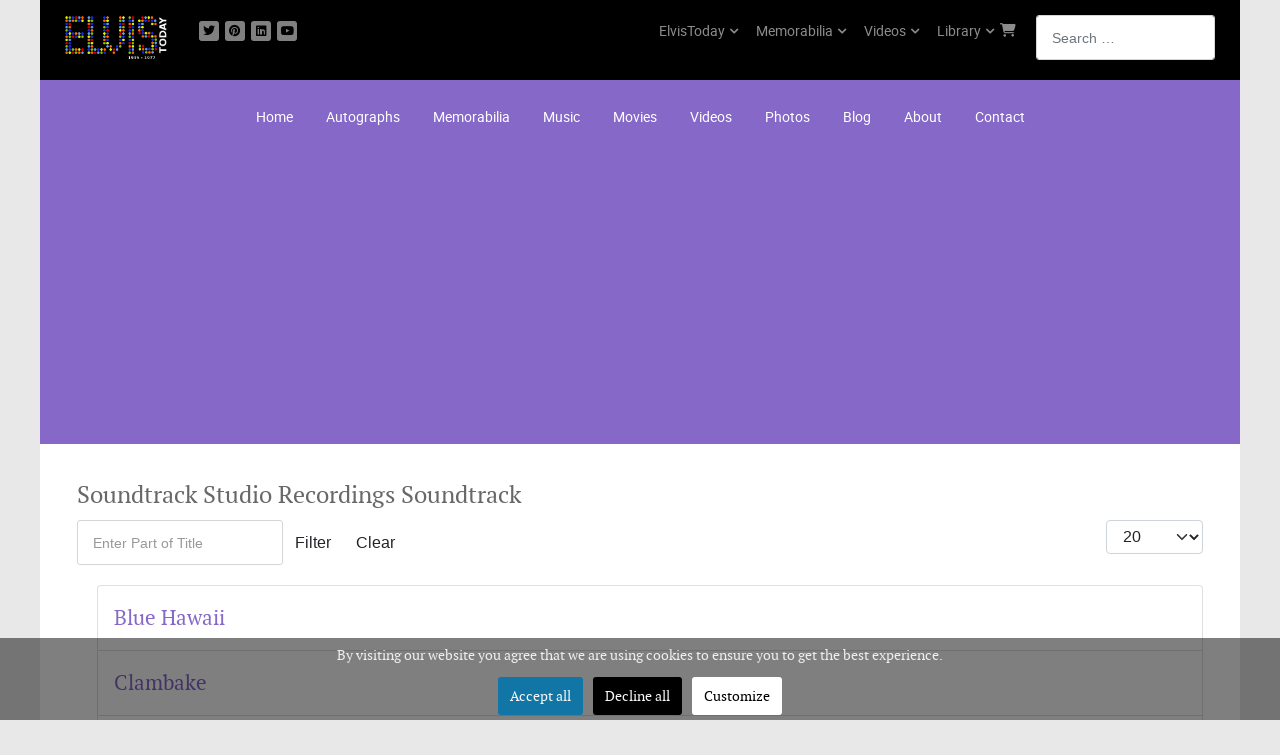

--- FILE ---
content_type: text/html; charset=utf-8
request_url: https://www.elvistoday.com/index.php/studio-recordings/soundtrack.html
body_size: 12715
content:
                                <!DOCTYPE html>
<html lang="en-GB" dir="ltr">
        
<head>
    
            <meta name="viewport" content="width=device-width, initial-scale=1.0">
        <meta http-equiv="X-UA-Compatible" content="IE=edge" />
        

                <link rel="icon" type="image/x-icon" href="/images/logo/favicon.ico" />
        
            
         <meta charset="utf-8">
	<meta name="description" content="ElvisToday.com - your one-stop portal for Elvis Presley related News, Views, Content Library, Information, Autographs and Memorabilia.">
	<meta name="generator" content="Joomla! - Open Source Content Management">
	<title>ElvisToday.com - Soundtrack Studio Recordings Soundtrack</title>
	<link href="/index.php/studio-recordings.feed?types[0]=1&amp;types[1]=6&amp;types[2]=10005&amp;type=rss" rel="alternate" type="application/rss+xml" title="ElvisToday.com - Soundtrack Studio Recordings Soundtrack">
	<link href="/index.php/studio-recordings.feed?types[0]=1&amp;types[1]=6&amp;types[2]=10005&amp;type=atom" rel="alternate" type="application/atom+xml" title="ElvisToday.com - Soundtrack Studio Recordings Soundtrack">
	<link href="https://www.elvistoday.com/index.php/home110/search.opensearch" rel="search" title="OpenSearch ElvisToday.com" type="application/opensearchdescription+xml">

    <link href="/media/vendor/fontawesome-free/css/fontawesome.min.css?6.7.2" rel="stylesheet">
	<link href="/media/vendor/awesomplete/css/awesomplete.css?1.1.7" rel="stylesheet">
	<link href="/plugins/system/cookiesck/assets/front.css?ver=3.7.1" rel="stylesheet">
	<link href="/media/com_hikashop/css/hikashop.css?v=516" rel="stylesheet">
	<link href="/media/com_hikashop/css/frontend_default.css?t=1745489072" rel="stylesheet">
	<link href="/media/com_hikashop/css/style_default.css?t=1745489072" rel="stylesheet">
	<link href="/media/gantry5/assets/css/lightcase.css" rel="stylesheet">
	<link href="/media/gantry5/engines/nucleus/css-compiled/nucleus.css" rel="stylesheet">
	<link href="/templates/g5_audacity/custom/css-compiled/audacity_39.css" rel="stylesheet">
	<link href="/media/gantry5/engines/nucleus/css-compiled/bootstrap5.css" rel="stylesheet">
	<link href="/media/system/css/joomla-fontawesome.min.css" rel="stylesheet">
	<link href="/media/plg_system_debug/css/debug.css" rel="stylesheet">
	<link href="/media/gantry5/assets/css/font-awesome.min.css" rel="stylesheet">
	<link href="/templates/g5_audacity/custom/css-compiled/audacity-joomla_39.css" rel="stylesheet">
	<link href="/templates/g5_audacity/custom/css-compiled/custom_39.css" rel="stylesheet">
	<link href="/templates/g5_audacity/css/animate.css" rel="stylesheet">
	<link href="/media/com_hikashop/css/notify-metro.css?v=516" rel="stylesheet">
	<style>
			#cookiesck {
				position:fixed;
				left:0;
				right: 0;
				bottom: 0;
				z-index: 1000000;
				min-height: 30px;
				color: #eeeeee;
				background: rgba(0,0,0,0.5);
				text-align: center;
				font-size: 14px;
				line-height: 14px;
			}
			#cookiesck_text {
				padding: 10px 0;
				display: inline-block;
			}
			#cookiesck_buttons {
				float: right;
			}
			.cookiesck_button,
			#cookiesck_accept,
			#cookiesck_decline,
			#cookiesck_settings,
			#cookiesck_readmore {
				float:left;
				padding:10px;
				margin: 5px;
				border-radius: 3px;
				text-decoration: none;
				cursor: pointer;
				transition: all 0.2s ease;
			}
			#cookiesck_readmore {
				float:right;
			}
			#cookiesck_accept {
				background: #1176a6;
				border: 2px solid #1176a6;
				color: #f5f5f5;
			}
			#cookiesck_accept:hover {
				background: transparent;
				border: 2px solid darkturquoise;
				color: darkturquoise;
			}
			#cookiesck_decline {
				background: #000;
				border: 2px solid #000;
				color: #f5f5f5;
			}
			#cookiesck_decline:hover {
				background: transparent;
				border: 2px solid #fff;
				color: #fff;
			}
			#cookiesck_settings {
				background: #fff;
				border: 2px solid #fff;
				color: #000;
			}
			#cookiesck_settings:hover {
				background: transparent;
				border: 2px solid #fff;
				color: #fff;
			}
			#cookiesck_options {
				display: none;
				width: 30px;
				height: 30px;
				border-radius: 15px;
				box-sizing: border-box;
				position: fixed;
				bottom: 0;
				left: 0;
				margin: 10px;
				border: 1px solid #ccc;
				cursor: pointer;
				background: rgba(255,255,255,1) url(/plugins/system/cookiesck/assets/cookies-icon.svg) center center no-repeat;
				background-size: 80% auto;
				z-index: 1000000;
			}
			#cookiesck_options > .inner {
				display: none;
				width: max-content;
				margin-top: -40px;
				background: rgba(0,0,0,0.7);
				position: absolute;
				font-size: 14px;
				color: #fff;
				padding: 4px 7px;
				border-radius: 3px;
			}
			#cookiesck_options:hover > .inner {
				display: block;
			}
			#cookiesck > div {
				display: flex;
				justify-content: space-around;
				align-items: center;
				flex-direction: column;
			}
			
			
			.cookiesck-iframe-wrap-text {
				position: absolute;
				width: 100%;
				padding: 10px;
				color: #fff;
				top: 50%;
				transform: translate(0,-60%);
				text-align: center;
			}
			.cookiesck-iframe-wrap:hover .cookiesck-iframe-wrap-text {
				color: #333;
			}
			.cookiesck-iframe-wrap-allowed .cookiesck-iframe-wrap-text {
				display: none;
			}

		</style>

    <script src="/media/vendor/jquery/js/jquery.min.js?3.7.1"></script>
	<script type="application/json" class="joomla-script-options new">{"joomla.jtext":{"MOD_FINDER_SEARCH_VALUE":"Search &hellip;","COM_FINDER_SEARCH_FORM_LIST_LABEL":"Search Results","JLIB_JS_AJAX_ERROR_OTHER":"An error has occurred while fetching the JSON data: HTTP %s status code.","JLIB_JS_AJAX_ERROR_PARSE":"A parse error has occurred while processing the following JSON data:<br><code style=\"color:inherit;white-space:pre-wrap;padding:0;margin:0;border:0;background:inherit;\">%s<\/code>"},"finder-search":{"url":"\/index.php\/component\/finder\/?task=suggestions.suggest&format=json&tmpl=component&Itemid=483"},"system.paths":{"root":"","rootFull":"https:\/\/www.elvistoday.com\/","base":"","baseFull":"https:\/\/www.elvistoday.com\/"},"csrf.token":"cc1b605431d5867f26853882095f4035"}</script>
	<script src="/media/system/js/core.min.js?2cb912"></script>
	<script src="/media/com_tags/js/tag-default.min.js?db210b" type="module"></script>
	<script src="/media/vendor/awesomplete/js/awesomplete.min.js?1.1.7" defer></script>
	<script src="/media/com_finder/js/finder.min.js?755761" type="module"></script>
	<script src="/media/legacy/js/jquery-noconflict.min.js?504da4"></script>
	<script src="/plugins/system/cookiesck/assets/front.js?ver=3.7.1"></script>
	<script src="/media/com_hikashop/js/hikashop.js?v=516"></script>
	<script src="/templates/g5_audacity/js/chart.js"></script>
	<script src="/media/com_hikashop/js/notify.min.js?v=516"></script>
	<script src="/plugins/hikashop/cartnotify/media/notify.js"></script>
	<script>
var COOKIESCK = {
	ALLOWED : ["cookiesck","cookiesckiframes","cookiesckuniquekey","jform_captchacookie","c3bf70b4c3c116d871ade98273a65828"]
	, VALUE : 'no'
	, UNIQUE_KEY : '59ab264f20336db7b2edef832413e836'
	, LOG : '0'
	, LIST : '{|QQ|Marketing|QQ|:{|QQ|name|QQ|:|QQ|Marketing|QQ|,|QQ|desc|QQ|:|QQ||QQ|,|QQ|platforms|QQ|:{|QQ|DoubleClick/Google Marketing|QQ|:{|QQ|name|QQ|:|QQ|DoubleClick/Google Marketing|QQ|,|QQ|desc|QQ|:|QQ||QQ|,|QQ|cookies|QQ|:{|QQ|cd5b4059-c31a-4467-bb0d-5fe50b0589b4|QQ|:{|QQ|id|QQ|:|QQ|cd5b4059-c31a-4467-bb0d-5fe50b0589b4|QQ|,|QQ|key|QQ|:|QQ|__gads|QQ|,|QQ|desc|QQ|:|QQ|This cookie is used by Google for a variety of purposes (e.g., ensuring Frequency Caps work correctly). It includes AdSense if you have AdSense enabled. This cookie is associated with the DoubleClick for Publishers service from Google. Its purpose is to monitor the showing of advertisements on the site, for which the owner may earn some revenue. The main purpose of this cookie is targeting/advertising.|QQ|}}}}},|QQ|Gantry 5 Template|QQ|:{|QQ|name|QQ|:|QQ|Gantry 5 Template|QQ|,|QQ|desc|QQ|:|QQ|For website presentation and performance|QQ|,|QQ|platforms|QQ|:{|QQ|Gantry 5 Template|QQ|:{|QQ|name|QQ|:|QQ|Gantry 5 Template|QQ|,|QQ|desc|QQ|:|QQ|For website presentation and performance|QQ|,|QQ|cookies|QQ|:{|QQ||QQ|:{|QQ|id|QQ|:|QQ||QQ|,|QQ|key|QQ|:|QQ|g5-collapsed|QQ|,|QQ|desc|QQ|:|QQ|Gantry 5 Website Template|QQ|}}}}}}'
	, LIFETIME : '365'
	, DEBUG : '0'
	, TEXT : {
		INFO : 'By visiting our website you agree that we are using cookies to ensure you to get the best experience.'
		, ACCEPT_ALL : 'Accept all'
		, ACCEPT_ALL : 'Accept all'
		, DECLINE_ALL : 'Decline all'
		, SETTINGS : 'Customize'
		, OPTIONS : 'Cookies options'
		, CONFIRM_IFRAMES : 'Please confirm that you want to enable the iframes'
	}
};

if( document.readyState !== "loading" ) {
new Cookiesck({lifetime: "365", layout: "layout1", reload: "0"}); 
} else {
	document.addEventListener("DOMContentLoaded", function () {
		new Cookiesck({lifetime: "365", layout: "layout1", reload: "0"}); 
	});
}</script>
	<script>
jQuery.notify.defaults({"arrowShow":false,"globalPosition":"top center","elementPosition":"top center","clickToHide":true,"autoHideDelay":5000,"autoHide":true});
window.cartNotifyParams = {"reference":"button","img_url":"\/media\/com_hikashop\/images\/icons\/icon-32-newproduct.png","redirect_url":"","redirect_delay":"4000","hide_delay":5000,"title":"Product added to the cart","text":"Product successfully added to the cart","wishlist_title":"Product added to the wishlist","wishlist_text":"Product successfully added to the wishlist","list_title":"Products added to the cart","list_text":"Products successfully added to the cart","list_wishlist_title":"Products added to the wishlist","list_wishlist_text":"Products successfully added to the wishlist","err_title":"Product not added to the cart","err_text":"Product not added to the cart","err_wishlist_title":"Product not added to the wishlist","err_wishlist_text":"Product not added to the wishlist"};

jQuery(document).on("click", ".notifyjs-hidable", function(e) {
	if(e.currentTarget.querySelector('.notifyjs-metro-info'))
		window.location='/index.php/hikashop-menu-for-user-control-panel/checkout.html';
});
</script>

    
                    <script async src="https://pagead2.googlesyndication.com/pagead/js/adsbygoogle.js?client=ca-pub-7269941248771046" crossorigin="anonymous"></script>
            

<style>input[name='your_address_here'] {display: none !important;}</style>
</head>

    <body class="gantry site com_tags view-tag no-layout no-task dir-ltr itemid-1140 outline-39 g-offcanvas-left g-default g-style-preset2">
        
                    

        <div id="g-offcanvas"  data-g-offcanvas-swipe="0" data-g-offcanvas-css3="1">
                        <div class="g-grid">                        

        <div class="g-block size-100">
             <div id="mobile-menu-8213-particle" class="g-content g-particle">            <div id="g-mobilemenu-container" data-g-menu-breakpoint="48rem"></div>
            </div>
        </div>
            </div>
    </div>
        <div id="g-page-surround">
            <div class="g-offcanvas-hide g-offcanvas-toggle" role="navigation" data-offcanvas-toggle aria-controls="g-offcanvas" aria-expanded="false"><i class="fa fa-fw fa-bars"></i></div>                        

                                            
        <div class="g-container">        <section id="g-navigation">
                                        <div class="g-grid">                        

        <div class="g-block size-13">
             <div id="logo-9392-particle" class="g-content g-particle">            <a href="/" target="_self" title="Elvistoday" aria-label="Elvistoday" rel="home" >
                        <img src="/templates/g5_audacity/images/logo/logo.png" style="max-height: 100px" alt="Elvistoday" />
            </a>
            </div>
        </div>
                    

        <div class="g-block size-12 social">
             <div id="social-4789-particle" class="g-content g-particle">            <div class="rt-social-buttons social-items">
                    <a class="social-button " target="_blank" href="http://www.twitter.com/elvis_today" title="">
                <span class="fa fa-twitter fa-fw"></span>
                <span class="social-button-text"></span>
            </a>
                    <a class="social-button " target="_blank" href="https://www.pinterest.co.uk/garrygomersall/elvis-presley/" title="">
                <span class="fa fa-pinterest fa-fw"></span>
                <span class="social-button-text"></span>
            </a>
                    <a class="social-button " target="_blank" href="https://www.linkedin.com/in/garrygomersall" title="">
                <span class="fa fa-linkedin-square"></span>
                <span class="social-button-text"></span>
            </a>
                    <a class="social-button " target="_blank" href="https://www.youtube.com/c/GarryGomersall/playlists?view=50&amp;shelf_id=5" title="">
                <span class="fa fa-youtube"></span>
                <span class="social-button-text"></span>
            </a>
            </div>
            </div>
        </div>
                    

        <div class="g-block size-58 center nomarginall nopaddingall g-audacity-menu">
             <div id="menu-3703-particle" class="g-content g-particle">            <nav class="g-main-nav" data-g-hover-expand="true">
        <ul class="g-toplevel">
                                                                    
                                                                                                
        
                
        
                
        
        <li class="g-menu-item g-menu-item-type-component g-menu-item-483 g-parent g-standard g-menu-item-link-parent ">
                            <a class="g-menu-item-container" href="/index.php">
                                                                <span class="g-menu-item-content">
                                    <span class="g-menu-item-title">ElvisToday</span>
            
                    </span>
                    <span class="g-menu-parent-indicator" data-g-menuparent=""></span>                            </a>
                                                                            <ul class="g-dropdown g-inactive g-fade g-dropdown-right">
            <li class="g-dropdown-column">
                        <div class="g-grid">
                        <div class="g-block size-100">
            <ul class="g-sublevel">
                <li class="g-level-1 g-go-back">
                    <a class="g-menu-item-container" href="#" data-g-menuparent=""><span>Back</span></a>
                </li>
                                                                                                                    
        
                
        
                
        
        <li class="g-menu-item g-menu-item-type-component g-menu-item-107  ">
                            <a class="g-menu-item-container" href="/index.php/home110/about-us66.html">
                                                <i class="far fa-question-circle" aria-hidden="true"></i>
                                                    <span class="g-menu-item-content">
                                    <span class="g-menu-item-title">About Us</span>
            
                    </span>
                                                </a>
                                </li>
    
                                                                                                
        
                
        
                
        
        <li class="g-menu-item g-menu-item-type-component g-menu-item-106  ">
                            <a class="g-menu-item-container" href="/index.php/home110/contact-us67.html">
                                                <i class="far fa-envelope" aria-hidden="true"></i>
                                                    <span class="g-menu-item-content">
                                    <span class="g-menu-item-title">Contact Us</span>
            
                    </span>
                                                </a>
                                </li>
    
                                                                                                
        
                
        
                
        
        <li class="g-menu-item g-menu-item-type-component g-menu-item-109  ">
                            <a class="g-menu-item-container" href="/index.php/home110/sitemap65.html?view=html&amp;id=1">
                                                <i class="fas fa-sitemap" aria-hidden="true"></i>
                                                    <span class="g-menu-item-content">
                                    <span class="g-menu-item-title">Sitemap</span>
            
                    </span>
                                                </a>
                                </li>
    
                                                                                                
        
                
        
                
        
        <li class="g-menu-item g-menu-item-type-component g-menu-item-898 g-parent g-menu-item-link-parent ">
                            <a class="g-menu-item-container" href="/index.php/home110/shop.html">
                                                                <span class="g-menu-item-content">
                                    <span class="g-menu-item-title">Shop</span>
            
                    </span>
                    <span class="g-menu-parent-indicator" data-g-menuparent=""></span>                            </a>
                                                                            <ul class="g-dropdown g-inactive g-fade g-dropdown-right">
            <li class="g-dropdown-column">
                        <div class="g-grid">
                        <div class="g-block size-100">
            <ul class="g-sublevel">
                <li class="g-level-2 g-go-back">
                    <a class="g-menu-item-container" href="#" data-g-menuparent=""><span>Back</span></a>
                </li>
                                                                                                                    
        
                
        
                
        
        <li class="g-menu-item g-menu-item-type-component g-menu-item-899  ">
                            <a class="g-menu-item-container" href="/index.php/home110/shop/cart.html">
                                                <i class="fas fa-shopping-cart" aria-hidden="true"></i>
                                                    <span class="g-menu-item-content">
                                    <span class="g-menu-item-title">Cart</span>
            
                    </span>
                                                </a>
                                </li>
    
    
            </ul>
        </div>
            </div>

            </li>
        </ul>
            </li>
    
                                                                                                
        
                
        
                
        
        <li class="g-menu-item g-menu-item-type-component g-menu-item-875  ">
                            <a class="g-menu-item-container" href="/index.php/home110/login-main.html">
                                                <i class="far fa-user" aria-hidden="true"></i>
                                                    <span class="g-menu-item-content">
                                    <span class="g-menu-item-title">Login</span>
            
                    </span>
                                                </a>
                                </li>
    
                                                                                                
        
                
        
                
        
        <li class="g-menu-item g-menu-item-type-component g-menu-item-1136  ">
                            <a class="g-menu-item-container" href="/index.php/home110/search.html">
                                                                <span class="g-menu-item-content">
                                    <span class="g-menu-item-title">Search</span>
            
                    </span>
                                                </a>
                                </li>
    
    
            </ul>
        </div>
            </div>

            </li>
        </ul>
            </li>
    
                                                                                                
        
                
        
                
        
        <li class="g-menu-item g-menu-item-type-component g-menu-item-2 g-parent g-standard g-menu-item-link-parent ">
                            <a class="g-menu-item-container" href="/index.php/memorabilia109.html">
                                                                <span class="g-menu-item-content">
                                    <span class="g-menu-item-title">Memorabilia</span>
            
                    </span>
                    <span class="g-menu-parent-indicator" data-g-menuparent=""></span>                            </a>
                                                                            <ul class="g-dropdown g-inactive g-fade g-dropdown-right">
            <li class="g-dropdown-column">
                        <div class="g-grid">
                        <div class="g-block size-100">
            <ul class="g-sublevel">
                <li class="g-level-1 g-go-back">
                    <a class="g-menu-item-container" href="#" data-g-menuparent=""><span>Back</span></a>
                </li>
                                                                                                                    
        
                
        
                
        
        <li class="g-menu-item g-menu-item-type-component g-menu-item-55  ">
                            <a class="g-menu-item-container" href="/index.php/memorabilia109/las-vegas-items.html">
                                                <i class="fas fa-book-open" aria-hidden="true"></i>
                                                    <span class="g-menu-item-content">
                                    <span class="g-menu-item-title">Las Vegas Items</span>
            
                    </span>
                                                </a>
                                </li>
    
                                                                                                
        
                
        
                
        
        <li class="g-menu-item g-menu-item-type-component g-menu-item-119 g-parent g-menu-item-link-parent ">
                            <a class="g-menu-item-container" href="/index.php/memorabilia109/autographs.html">
                                                <i class="fas fa-signature" aria-hidden="true"></i>
                                                    <span class="g-menu-item-content">
                                    <span class="g-menu-item-title">Autographs</span>
            
                    </span>
                    <span class="g-menu-parent-indicator" data-g-menuparent=""></span>                            </a>
                                                                            <ul class="g-dropdown g-inactive g-fade g-dropdown-right">
            <li class="g-dropdown-column">
                        <div class="g-grid">
                        <div class="g-block size-100">
            <ul class="g-sublevel">
                <li class="g-level-2 g-go-back">
                    <a class="g-menu-item-container" href="#" data-g-menuparent=""><span>Back</span></a>
                </li>
                                                                                                                    
        
                
        
                
        
        <li class="g-menu-item g-menu-item-type-component g-menu-item-456  ">
                            <a class="g-menu-item-container" href="/index.php/memorabilia109/autographs/faqs.html">
                                                                <span class="g-menu-item-content">
                                    <span class="g-menu-item-title">FAQs</span>
            
                    </span>
                                                </a>
                                </li>
    
    
            </ul>
        </div>
            </div>

            </li>
        </ul>
            </li>
    
                                                                                                
        
                
        
                
        
        <li class="g-menu-item g-menu-item-type-component g-menu-item-120  ">
                            <a class="g-menu-item-container" href="/index.php/memorabilia109/contracts.html">
                                                <i class="fas fa-file-contract" aria-hidden="true"></i>
                                                    <span class="g-menu-item-content">
                                    <span class="g-menu-item-title">Contracts</span>
            
                    </span>
                                                </a>
                                </li>
    
                                                                                                
        
                
        
                
        
        <li class="g-menu-item g-menu-item-type-component g-menu-item-423  ">
                            <a class="g-menu-item-container" href="/index.php/memorabilia109/elvistoday-private-collection.html">
                                                <i class="fas fa-trophy" aria-hidden="true"></i>
                                                    <span class="g-menu-item-content">
                                    <span class="g-menu-item-title">Private Collection</span>
            
                    </span>
                                                </a>
                                </li>
    
    
            </ul>
        </div>
            </div>

            </li>
        </ul>
            </li>
    
                                                                                                
        
                
        
                
        
        <li class="g-menu-item g-menu-item-type-component g-menu-item-6 g-parent g-standard g-menu-item-link-parent ">
                            <a class="g-menu-item-container" href="/index.php/videos105.html">
                                                                <span class="g-menu-item-content">
                                    <span class="g-menu-item-title">Videos</span>
            
                    </span>
                    <span class="g-menu-parent-indicator" data-g-menuparent=""></span>                            </a>
                                                                            <ul class="g-dropdown g-inactive g-fade g-dropdown-right">
            <li class="g-dropdown-column">
                        <div class="g-grid">
                        <div class="g-block size-100">
            <ul class="g-sublevel">
                <li class="g-level-1 g-go-back">
                    <a class="g-menu-item-container" href="#" data-g-menuparent=""><span>Back</span></a>
                </li>
                                                                                                                    
        
                
        
                
        
        <li class="g-menu-item g-menu-item-type-component g-menu-item-1015  ">
                            <a class="g-menu-item-container" href="/index.php/videos105/video-categories.html">
                                                <i class="fab fa-youtube" aria-hidden="true"></i>
                                                    <span class="g-menu-item-content">
                                    <span class="g-menu-item-title">Video Categories</span>
            
                    </span>
                                                </a>
                                </li>
    
    
            </ul>
        </div>
            </div>

            </li>
        </ul>
            </li>
    
                                                                                                
        
                
        
                
        
        <li class="g-menu-item g-menu-item-type-component g-menu-item-110 g-parent g-standard g-menu-item-link-parent ">
                            <a class="g-menu-item-container" href="/index.php/library64.html">
                                                                <span class="g-menu-item-content">
                                    <span class="g-menu-item-title">Library</span>
            
                    </span>
                    <span class="g-menu-parent-indicator" data-g-menuparent=""></span>                            </a>
                                                                            <ul class="g-dropdown g-inactive g-fade g-dropdown-right">
            <li class="g-dropdown-column">
                        <div class="g-grid">
                        <div class="g-block size-100">
            <ul class="g-sublevel">
                <li class="g-level-1 g-go-back">
                    <a class="g-menu-item-container" href="#" data-g-menuparent=""><span>Back</span></a>
                </li>
                                                                                                                    
        
                
        
                
        
        <li class="g-menu-item g-menu-item-type-component g-menu-item-669  ">
                            <a class="g-menu-item-container" href="/index.php/library64/blog.html">
                                                <i class="far fa-comment-alt" aria-hidden="true"></i>
                                                    <span class="g-menu-item-content">
                                    <span class="g-menu-item-title">Blog</span>
            
                    </span>
                                                </a>
                                </li>
    
                                                                                                
        
                
        
                
        
        <li class="g-menu-item g-menu-item-type-component g-menu-item-415  ">
                            <a class="g-menu-item-container" href="/index.php/library64/featured-items9.html">
                                                <i class="fas fa-flag" aria-hidden="true"></i>
                                                    <span class="g-menu-item-content">
                                    <span class="g-menu-item-title">Featured Items</span>
            
                    </span>
                                                </a>
                                </li>
    
                                                                                                
        
                
        
                
        
        <li class="g-menu-item g-menu-item-type-component g-menu-item-18 g-parent g-menu-item-link-parent ">
                            <a class="g-menu-item-container" href="/index.php/library64/photos.html">
                                                <i class="fas fa-camera" aria-hidden="true"></i>
                                                    <span class="g-menu-item-content">
                                    <span class="g-menu-item-title">Photos</span>
            
                    </span>
                    <span class="g-menu-parent-indicator" data-g-menuparent=""></span>                            </a>
                                                                            <ul class="g-dropdown g-inactive g-fade g-dropdown-right">
            <li class="g-dropdown-column">
                        <div class="g-grid">
                        <div class="g-block size-100">
            <ul class="g-sublevel">
                <li class="g-level-2 g-go-back">
                    <a class="g-menu-item-container" href="#" data-g-menuparent=""><span>Back</span></a>
                </li>
                                                                                                                    
        
                
        
                
        
        <li class="g-menu-item g-menu-item-type-component g-menu-item-616 g-parent g-menu-item-link-parent ">
                            <a class="g-menu-item-container" href="/index.php/library64/photos/getty-images-archive.html">
                                                                <span class="g-menu-item-content">
                                    <span class="g-menu-item-title">Getty Images Archive</span>
            
                    </span>
                    <span class="g-menu-parent-indicator" data-g-menuparent=""></span>                            </a>
                                                                            <ul class="g-dropdown g-inactive g-fade g-dropdown-right">
            <li class="g-dropdown-column">
                        <div class="g-grid">
                        <div class="g-block size-100">
            <ul class="g-sublevel">
                <li class="g-level-3 g-go-back">
                    <a class="g-menu-item-container" href="#" data-g-menuparent=""><span>Back</span></a>
                </li>
                                                                                                                    
        
                
        
                
        
        <li class="g-menu-item g-menu-item-type-component g-menu-item-621  ">
                            <a class="g-menu-item-container" href="/index.php/library64/photos/getty-images-archive/1956.html">
                                                                <span class="g-menu-item-content">
                                    <span class="g-menu-item-title">1956</span>
            
                    </span>
                                                </a>
                                </li>
    
    
            </ul>
        </div>
            </div>

            </li>
        </ul>
            </li>
    
                                                                                                
        
                
        
                
        
        <li class="g-menu-item g-menu-item-type-component g-menu-item-226  ">
                            <a class="g-menu-item-container" href="/index.php/library64/photos/gallery/category/9.html">
                                                                <span class="g-menu-item-content">
                                    <span class="g-menu-item-title">Gallery</span>
            
                    </span>
                                                </a>
                                </li>
    
                                                                                                
        
                
        
                
        
        <li class="g-menu-item g-menu-item-type-component g-menu-item-666  ">
                            <a class="g-menu-item-container" href="/index.php/library64/photos/candid-photos/cooliris3dwall/19.html">
                                                                <span class="g-menu-item-content">
                                    <span class="g-menu-item-title">Candid Photos</span>
            
                    </span>
                                                </a>
                                </li>
    
    
            </ul>
        </div>
            </div>

            </li>
        </ul>
            </li>
    
                                                                                                
        
                
        
                
        
        <li class="g-menu-item g-menu-item-type-component g-menu-item-3 g-parent g-menu-item-link-parent ">
                            <a class="g-menu-item-container" href="/index.php/library64/movies108.html">
                                                <i class="fas fa-film" aria-hidden="true"></i>
                                                    <span class="g-menu-item-content">
                                    <span class="g-menu-item-title">Movies</span>
            
                    </span>
                    <span class="g-menu-parent-indicator" data-g-menuparent=""></span>                            </a>
                                                                            <ul class="g-dropdown g-inactive g-fade g-dropdown-right">
            <li class="g-dropdown-column">
                        <div class="g-grid">
                        <div class="g-block size-100">
            <ul class="g-sublevel">
                <li class="g-level-2 g-go-back">
                    <a class="g-menu-item-container" href="#" data-g-menuparent=""><span>Back</span></a>
                </li>
                                                                                                                    
        
                
        
                
        
        <li class="g-menu-item g-menu-item-type-component g-menu-item-225  ">
                            <a class="g-menu-item-container" href="/index.php/library64/movies108/movie-photo-stills/category/4.html">
                                                                <span class="g-menu-item-content">
                                    <span class="g-menu-item-title">Movie Photo Stills</span>
            
                    </span>
                                                </a>
                                </li>
    
                                                                                                
        
                
        
                
        
        <li class="g-menu-item g-menu-item-type-component g-menu-item-459  ">
                            <a class="g-menu-item-container" href="/index.php/library64/movies108/elvis-movie-poll.html">
                                                                <span class="g-menu-item-content">
                                    <span class="g-menu-item-title">Elvis Movie Poll</span>
            
                    </span>
                                                </a>
                                </li>
    
                                                                                                
        
                
        
                
        
        <li class="g-menu-item g-menu-item-type-component g-menu-item-801  ">
                            <a class="g-menu-item-container" href="/index.php/library64/movies108/trailers.html">
                                                                <span class="g-menu-item-content">
                                    <span class="g-menu-item-title">Trailers</span>
            
                    </span>
                                                </a>
                                </li>
    
    
            </ul>
        </div>
            </div>

            </li>
        </ul>
            </li>
    
                                                                                                
        
                
        
                
        
        <li class="g-menu-item g-menu-item-type-component g-menu-item-4 g-parent g-menu-item-link-parent ">
                            <a class="g-menu-item-container" href="/index.php/library64/music107.html">
                                                <i class="fas fa-music" aria-hidden="true"></i>
                                                    <span class="g-menu-item-content">
                                    <span class="g-menu-item-title">Music</span>
            
                    </span>
                    <span class="g-menu-parent-indicator" data-g-menuparent=""></span>                            </a>
                                                                            <ul class="g-dropdown g-inactive g-fade g-dropdown-right">
            <li class="g-dropdown-column">
                        <div class="g-grid">
                        <div class="g-block size-100">
            <ul class="g-sublevel">
                <li class="g-level-2 g-go-back">
                    <a class="g-menu-item-container" href="#" data-g-menuparent=""><span>Back</span></a>
                </li>
                                                                                                                    
        
                
        
                
        
        <li class="g-menu-item g-menu-item-type-component g-menu-item-62  ">
                            <a class="g-menu-item-container" href="/index.php/library64/music107/official-bmgrca-cds.html">
                                                                <span class="g-menu-item-content">
                                    <span class="g-menu-item-title">Official BMG/RCA CDs</span>
            
                    </span>
                                                </a>
                                </li>
    
                                                                                                
        
                
        
                
        
        <li class="g-menu-item g-menu-item-type-component g-menu-item-63  ">
                            <a class="g-menu-item-container" href="/index.php/library64/music107/follow-that-dream-ftd-collectors-label.html">
                                                                <span class="g-menu-item-content">
                                    <span class="g-menu-item-title">(FTD) Collectors Label</span>
            
                    </span>
                                                </a>
                                </li>
    
                                                                                                
        
                
        
                
        
        <li class="g-menu-item g-menu-item-type-component g-menu-item-64  ">
                            <a class="g-menu-item-container" href="/index.php/library64/music107/rca-lp-albums-1956-197775.html">
                                                                <span class="g-menu-item-content">
                                    <span class="g-menu-item-title">RCA LP Albums (1956-1977)</span>
            
                    </span>
                                                </a>
                                </li>
    
                                                                                                
        
                
        
                
        
        <li class="g-menu-item g-menu-item-type-component g-menu-item-293  ">
                            <a class="g-menu-item-container" href="/index.php/library64/music107/unofficial-bootleg-cds.html">
                                                                <span class="g-menu-item-content">
                                    <span class="g-menu-item-title">Unofficial Bootleg CDs</span>
            
                    </span>
                                                </a>
                                </li>
    
                                                                                                
        
                
        
                
        
        <li class="g-menu-item g-menu-item-type-url g-menu-item-1465  ">
                            <a class="g-menu-item-container" href="/index.php/library64/blog/6425-elvis-song-lyrics.html/studio-recordings.html?types[0]=1&amp;types[1]=6&amp;types[2]=10005&amp;start=1">
                                                                <span class="g-menu-item-content">
                                    <span class="g-menu-item-title">Song List Index</span>
            
                    </span>
                                                </a>
                                </li>
    
    
            </ul>
        </div>
            </div>

            </li>
        </ul>
            </li>
    
                                                                                                
        
                
        
                
        
        <li class="g-menu-item g-menu-item-type-component g-menu-item-460  ">
                            <a class="g-menu-item-container" href="/index.php/library64/news-clippings3.html">
                                                <i class="fas fa-newspaper" aria-hidden="true"></i>
                                                    <span class="g-menu-item-content">
                                    <span class="g-menu-item-title">News Clippings</span>
            
                    </span>
                                                </a>
                                </li>
    
    
            </ul>
        </div>
            </div>

            </li>
        </ul>
            </li>
    
                                                                                                
        
                
        
                
        
        <li class="g-menu-item g-menu-item-type-component g-menu-item-926 g-fullwidth  ">
                            <a class="g-menu-item-container" href="/index.php/cart.html" title="Cart" aria-label="Cart">
                                                <i class="fas fa-shopping-cart" aria-hidden="true"></i>
                                                    <span class="g-menu-item-content">
                            
                    </span>
                                                </a>
                                </li>
    
    
        </ul>
    </nav>
            </div>
        </div>
                    

        <div class="g-block size-17 nomarginbottom nopaddingbottom nopaddingtop search hidden-phone">
             <div class="g-content">
                                    <div class="platform-content"><div class="search-nav moduletable ">
        
<form class="mod-finder js-finder-searchform form-search" action="/index.php/home110/search.html" method="get" role="search">
    <label for="mod-finder-searchword467" class="visually-hidden finder">Search</label><input type="text" name="q" id="mod-finder-searchword467" class="js-finder-search-query form-control" value="" placeholder="Search &hellip;">
            </form>
</div></div>
            
        </div>
        </div>
            </div>
            
    </section></div>
                                        
        <div class="g-container">        <section id="g-utility" class="fp-utility">
                                        <div class="g-grid">                        

        <div class="g-block size-100">
             <div id="horizontalmenu-5150-particle" class="g-content g-particle">            <ul class="g-horizontalmenu ">
        			<li >
            	<a target="_parent" href="/index.php" title="Home">Home</a>
			</li>
        			<li >
            	<a target="_parent" href="/index.php/memorabilia109/autographs.html" title="Autographs">Autographs</a>
			</li>
        			<li >
            	<a target="_parent" href="/index.php/memorabilia109.html" title="Memorabilia">Memorabilia</a>
			</li>
        			<li >
            	<a target="_parent" href="/index.php/library64/music107.html" title="Music">Music</a>
			</li>
        			<li >
            	<a target="_parent" href="/index.php/library64/movies108/trailers/category/9-movies.html" title="Movies">Movies</a>
			</li>
        			<li class="hidden-phone">
            	<a target="_parent" href="/index.php/videos105.html" title="Videos">Videos</a>
			</li>
        			<li >
            	<a target="_parent" href="/index.php/library64/photos.html" title="Photos">Photos</a>
			</li>
        			<li >
            	<a target="_parent" href="/index.php/library64/blog.html" title="Blog">Blog</a>
			</li>
        			<li >
            	<a target="_parent" href="/index.php/home110/about-us66.html" title="About">About</a>
			</li>
        			<li class="visible-large">
            	<a target="_parent" href="/index.php/home110/contact-us67.html" title="Contact">Contact</a>
			</li>
            </ul>
            </div>
        </div>
            </div>
            
    </section></div>
                                    
                                
    
    
            <div class="g-container">    <section id="g-container-main" class="g-wrapper">
                            <div class="g-grid">                        

        <div class="g-block size-100 main">
             <main id="g-main">
                                        <div class="g-grid">                        

        <div class="g-block size-100">
             <div class="g-content">
                                                            <div class="platform-content container"><div class="row"><div class="col"><div class="com-tags-tag tag-category">

    
            <h1>
            Soundtrack Studio Recordings Soundtrack        </h1>
    
        
                                <div class="com-tags__items">
    <form action="https://www.elvistoday.com/index.php/studio-recordings/soundtrack.html" method="post" name="adminForm" id="adminForm">
                                    <div class="com-tags-tags__filter btn-group">
                    <label class="filter-search-lbl visually-hidden" for="filter-search">
                        Enter Part of Title                    </label>
                    <input
                        type="text"
                        name="filter-search"
                        id="filter-search"
                        value=""
                        class="inputbox" onchange="document.adminForm.submit();"
                        placeholder="Enter Part of Title"
                    >
                    <button type="submit" name="filter_submit" class="btn btn-primary">Filter</button>
                    <button type="reset" name="filter-clear-button" class="btn btn-secondary">Clear</button>
                </div>
                                        <div class="btn-group float-end">
                    <label for="limit" class="visually-hidden">
                        Display #                    </label>
                    <select id="limit" name="limit" class="form-select" onchange="this.form.submit()">
	<option value="5">5</option>
	<option value="10">10</option>
	<option value="15">15</option>
	<option value="20" selected="selected">20</option>
	<option value="25">25</option>
	<option value="30">30</option>
	<option value="50">50</option>
	<option value="100">100</option>
	<option value="0">All</option>
</select>
                </div>
            
            <input type="hidden" name="limitstart" value="">
            <input type="hidden" name="task" value="">
            <input type="text" name="your_address_here" value=""/><input type="hidden" name="dda4b630deb5c2e1d161811885609c45" value="1769219400.5"/></form>

            <ul class="com-tags-tag__category category list-group">
                                                <li class="list-group-item list-group-item-action">
                                                    <h3>
                        <a href="/index.php/rca-lp-albums-1956-197779/blue-hawaii57.html">
                            Blue Hawaii                        </a>
                    </h3>
                                                                                                                    </li>
                                                <li class="list-group-item list-group-item-action">
                                                    <h3>
                        <a href="/index.php/rca-lp-albums-1956-197779/clambake44.html">
                            Clambake                        </a>
                    </h3>
                                                                                                                    </li>
                                                <li class="list-group-item list-group-item-action">
                                                    <h3>
                        <a href="/index.php/rca-lp-albums-1956-197779/double-trouble45.html">
                            Double Trouble                        </a>
                    </h3>
                                                                                                                    </li>
                                                <li class="list-group-item list-group-item-action">
                                                    <h3>
                        <a href="/index.php/library64/music107/official-bmgrca-cds/6400-elvis-presley-elvis-at-stax-2013.html">
                            Elvis Presley – Elvis At Stax (2013)                         </a>
                    </h3>
                                                                                                                    </li>
                                                <li class="list-group-item list-group-item-action">
                                                    <h3>
                        <a href="/index.php/library64/music107/official-bmgrca-cds/6405-elvis-presley-the-complete-70s-albums-collection-2015.html">
                            Elvis Presley – The Complete ’70s Albums Collection (2015)                        </a>
                    </h3>
                                                                                                                    </li>
                                                <li class="list-group-item list-group-item-action">
                                                    <h3>
                        <a href="/index.php/library64/music107/official-bmgrca-cds/6403-elvis-presley-way-down-in-the-jungle-room-2016.html">
                            Elvis Presley – Way Down In The Jungle Room (2016)                        </a>
                    </h3>
                                                                                                                    </li>
                                                <li class="list-group-item list-group-item-action">
                                                    <h3>
                        <a href="/index.php/rca-lp-albums-1956-197779/frankie-and-johnny50.html">
                            Frankie And Johnny                        </a>
                    </h3>
                                                                                                                    </li>
                                                <li class="list-group-item list-group-item-action">
                                                    <h3>
                        <a href="/index.php/rca-lp-albums-1956-197779/fun-in-acapulco55.html">
                            Fun In Acapulco                        </a>
                    </h3>
                                                                                                                    </li>
                                                <li class="list-group-item list-group-item-action">
                                                    <h3>
                        <a href="/index.php/rca-lp-albums-1956-197779/gi-blues.html">
                            G.I. Blues                        </a>
                    </h3>
                                                                                                                    </li>
                                                <li class="list-group-item list-group-item-action">
                                                    <h3>
                        <a href="/index.php/rca-lp-albums-1956-197779/girl-happy52.html">
                            Girl Happy                        </a>
                    </h3>
                                                                                                                    </li>
                                                <li class="list-group-item list-group-item-action">
                                                    <h3>
                        <a href="/index.php/rca-lp-albums-1956-197779/girls-girls-girls56.html">
                            Girls! Girls! Girls!                         </a>
                    </h3>
                                                                                                                    </li>
                                                <li class="list-group-item list-group-item-action">
                                                    <h3>
                        <a href="/index.php/rca-lp-albums-1956-197779/harum-scarum51.html">
                            Harem Scarum                        </a>
                    </h3>
                                                                                                                    </li>
                                                <li class="list-group-item list-group-item-action">
                                                    <h3>
                        <a href="/index.php/rca-lp-albums-1956-197779/it-happened-at-the-words-fair.html">
                            It Happened At The World&#039;s Fair                        </a>
                    </h3>
                                                                                                                    </li>
                                                <li class="list-group-item list-group-item-action">
                                                    <h3>
                        <a href="/index.php/rca-lp-albums-1956-197779/king-creole.html">
                            King Creole                        </a>
                    </h3>
                                                                                                                    </li>
                                                <li class="list-group-item list-group-item-action">
                                                    <h3>
                        <a href="/index.php/rca-lp-albums-1956-197779/kissin-cousins54.html">
                            Kissin&#039; Cousins                        </a>
                    </h3>
                                                                                                                    </li>
                                                <li class="list-group-item list-group-item-action">
                                                    <h3>
                        <a href="/index.php/rca-lp-albums-1956-197779/loving-you.html">
                            Loving You                        </a>
                    </h3>
                                                                                                                    </li>
                                                <li class="list-group-item list-group-item-action">
                                                    <h3>
                        <a href="/index.php/rca-lp-albums-1956-197779/paradise-hawaiian-style49.html">
                            Paradise Hawaiian Style                        </a>
                    </h3>
                                                                                                                    </li>
                                                <li class="list-group-item list-group-item-action">
                                                    <h3>
                        <a href="/index.php/rca-lp-albums-1956-197779/roustabout53.html">
                            Roustabout                        </a>
                    </h3>
                                                                                                                    </li>
                                                <li class="list-group-item list-group-item-action">
                                                    <h3>
                        <a href="/index.php/rca-lp-albums-1956-197779/speedway43.html">
                            Speedway                        </a>
                    </h3>
                                                                                                                    </li>
                                                <li class="list-group-item list-group-item-action">
                                                    <h3>
                        <a href="/index.php/rca-lp-albums-1956-197779/spinout47.html">
                            Spinout                        </a>
                    </h3>
                                                                                                                    </li>
                    </ul>
    </div>

    </div></div></div></div>
    
            
    </div>
        </div>
            </div>
            
    </main>
        </div>
            </div>
    
    </section>
    </div>
                                        
        <div class="g-container">        <section id="g-mainbottom">
                                        <div class="g-grid">                        

        <div class="g-block size-100">
             <div class="g-content">
                                    <div class="platform-content"><div class="mainbottom-c moduletable box8 title7">
            <h3 class="g-title">Buy Recommendations on Amazon</h3>        
<div id="mod-custom348" class="mod-custom custom">
    <ul>
<li><a href="https://amzn.to/46sqTmC" target="_blank" rel="noopener" title="Elvis '68 Comeback Special (50th Anniversary HD Remastered)">Elvis '68 Comeback Special (50th Anniversary HD Remastered)</a></li>
<li><a href="https://amzn.to/43abGUA" target="_blank" rel="noopener">Elvis: That's The Way It Is Special Edition</a></li>
<li><a href="https://amzn.to/44wPYeA" target="_blank" rel="noopener" title="Elvis On Tour - Stream / Purchase on Amazon Prime">Elvis On Tour</a></li>
<li><a href="https://amzn.to/3NYfofE" target="_blank" rel="noopener" title="Stream/Purchase Elvis Films on Amazon Prime">Stream/Purchase Elvis Films on Amazon Prime</a></li>
<li><a href="https://www.amazon.co.uk/gp/search?ie=UTF8&amp;tag=elvistoday-21&amp;linkCode=ur2&amp;linkId=59c2beb24804ad2379e9cf07694a40e3&amp;camp=1634&amp;creative=6738&amp;index=aps&amp;keywords=Elvis Presley Legacy" target="_blank" rel="noopener">Buy Elvis Presley Sony Legacy</a></li>
<li><a href="https://www.amazon.co.uk/gp/search?ie=UTF8&amp;tag=elvistoday-21&amp;linkCode=ur2&amp;linkId=dbaf23f8a51ca1f5f6f378dc0f020070&amp;camp=1634&amp;creative=6738&amp;index=aps&amp;keywords=Elvis Presley Memphis Recording Service" target="_blank" rel="noopener">Buy Memphis Recording Service</a></li>
<li><a href="https://www.amazon.co.uk/gp/search?ie=UTF8&amp;tag=elvis07-21&amp;linkCode=ur2&amp;linkId=5249b2cfe2e31f7f580130e543d7d057&amp;camp=1634&amp;creative=6738&amp;index=dvd&amp;keywords=Elvis Presley Blu-Ray" target="_blank" rel="noopener">Buy Elvis Blu-Ray on Amazon</a></li>
<li><a href="https://www.amazon.co.uk/gp/search?ie=UTF8&amp;tag=elvistoday-21&amp;linkCode=ur2&amp;linkId=174da532a4a9e68fc45f5e32551daf25&amp;camp=1634&amp;creative=6738&amp;index=books&amp;keywords=Elvis Presley" target="_blank" rel="noopener">Buy Latest Elvis Books</a></li>
</ul></div>
</div></div>
            
        </div>
        </div>
            </div>
            
    </section></div>
                                        
        <div class="g-container">        <section id="g-bottom">
                                        <div class="g-grid">                        

        <div class="g-block size-100">
             <div class="g-system-messages">
                                            <div id="system-message-container">
    </div>

            
    </div>
        </div>
            </div>
            
    </section></div>
                                        
        <div class="g-container">        <footer id="g-footer" class="fp-footer">
                                        <div class="g-grid">                        

        <div class="g-block size-20 hidden-phone">
             <div id="custom-1295-particle" class="g-content g-particle">            <h2 class="title">Websites</h2>

        <ul>
	<li><a href="/index.php/home110.html">Home</a></li>
	<li><a href="/index.php/home110.html">Music Room</a></li>
	<li><a href="http://www.thejungleroom.co.uk">Jungle Room</a></li>
	<li><a href="http://www.signature-memorabilia.com">Trophy Room</a></li>
	<li><a href="/index.php/videos105.html">Videos</a></li>
	<li><a href="http://www.youtube.com/c/GarryGomersall">Youtube</a></li>
	<li><a href="/index.php/library64/blog.html">Blog</a></li>
</ul>
            </div>
        </div>
                    

        <div class="g-block size-20 hidden-phone">
             <div id="custom-7075-particle" class="g-content g-particle">            <h2 class="title">Memorabilia</h2>

        <ul>
	<li><a href="/index.php/memorabilia109/autographs.html">Autographs</a></li>
	<li><a href="/index.php/memorabilia109.html">Memorabilia</a></li>
	<li><a href="/index.php/memorabilia109/las-vegas-items.html">Las Vegas Items</a></li>
	<li><a href="/index.php/memorabilia109/contracts.html">Contracts</a></li>
	<li><a href="/index.php/memorabilia109/elvistoday-private-collection.html">Private Collection</a></li>
	<li><a href="/index.php/memorabilia109.html">Movie Memorabilia</a></li>
	<li><a href="/index.php/memorabilia109.html">Concert Memorabilia</a></li>
	<li><a href="/index.php/memorabilia109.html">Graceland Archives</a></li>
</ul>
            </div>
        </div>
                    

        <div class="g-block size-20 hidden-phone">
             <div id="custom-7472-particle" class="g-content g-particle">            <h2 class="title">Music</h2>

        <ul>
	<li><a href="/index.php/library64/music107/rca-lp-albums-1956-197775.html">Studio Recordings</a></li>
	<li><a href="/index.php/component/tags/tag/concert-recording.html">Concert Recordings</a></li>
	<li><a href="/index.php/component/tags/tag/soundtrack.html">Movie Soundtracks</a></li>
<li><a href="https://www.amazon.co.uk/gp/search/ref=as_li_qf_sp_sr_tl?ie=UTF8&amp;tag=elvis07-21&amp;keywords=Elvis%20Presley%20Legacy%20Edition%20(Sony)&amp;index=aps&amp;camp=1634&amp;creative=6738&amp;linkCode=ur2&amp;linkId=3657eadbd2df1470c7f2e3e7306df170" target="_blank" rel="noopener"> Legacy Editions</a><img style="border: none !important; margin: 0px !important;" src="//ir-uk.amazon-adsystem.com/e/ir?t=elvis07-21&amp;l=ur2&amp;o=2&amp;camp=1634" alt="" width="1" height="1" border="0" /></li>
	<li><a href="/index.php/library64/music107/follow-that-dream-ftd-collectors-label.html">FTD Label</a></li>
	<li><a href="/index.php/library64/music107/follow-that-dream-ftd-collectors-label.html">Concert Soundboards</a></li>
	<li><a href="/index.php/library64/music107.html">Rehearsals</a></li>
	<li><a href="/index.php/library64/music107/unofficial-bootleg-cds.html">Unofficial Releases</a></li>
</ul>
            </div>
        </div>
                    

        <div class="g-block size-20 hidden-phone">
             <div id="custom-7081-particle" class="g-content g-particle">            <h2 class="title">Films</h2>

        <ul>
	<li><a href="/index.php/library64/movies108/trailers/category/9-movies.html">Movies</a></li>
		<li><a href="/index.php/library64/movies108/trailers/category/4-elvis-that-s-the-way-it-is-1970.html">That's The Way It Is</a></li>
	<li><a href="/index.php/library64/movies108/trailers/category/6-elvis-on-tour-1972.html">Elvis On Tour</a></li>
	<li><a href="/index.php/library64/movies108/trailers/category/14-elvis-on-tv-in-the-1950s.html">Elvis 1950s TV Shows</a></li>
	<li><a href="/index.php/library64/movies108/trailers/category/12-elvis-nbc-tv-special-1968.html">1968 NBC TV Special</a></li>
	<li><a href="/index.php/library64/movies108/trailers/category/5-aloha-from-hawaii-1973.html">Aloha From Hawaii</a></li>
	<li><a href="/index.php/library64/movies108/trailers/category/7-elvis-in-concert-1977.html">Elvis In Concert</a></li>
	<li><a href="/index.php/library64/movies108/trailers/category/8-elvis-fans-footage.html">Fan Shot Footage</a></li>
</ul>
            </div>
        </div>
                    

        <div class="g-block size-20 hidden-phone">
             <div id="custom-5818-particle" class="g-content g-particle">            <h2 class="title">ElvisToday</h2>

        <ul>
	<li><a href="/index.php/home110.html">Home</a></li>
	<li><a href="/index.php/news106.html">News</a></li>
	<li><a href="/index.php/library64/blog.html">Blog</a></li>
	<li><a href="/index.php/home110.html">Art</a></li>
	<li><a href="/index.php/home110.html">Shop</a></li>
	<li><a href="/index.php/home110/about-us66.html">About</a></li>
	<li><a href="/index.php/home110/contact-us67.html">Contact</a></li>
</ul>
            </div>
        </div>
            </div>
            
    </footer></div>
                                        
        <div class="g-container">        <section id="g-copyright" class="center">
                                        <div class="g-grid">                        

        <div class="g-block size-25 copyright">
             <div id="custom-5580-particle" class="g-content g-particle">            Developed by <a href="http://www.thejungleroom.co.uk/">The Jungle Room</a>
            </div>
        </div>
                    

        <div class="g-block size-25">
             <div id="copyright-5528-particle" class="g-content g-particle">            &copy;
    1998 -     2026
     <a href="http://www.sanuksiam.com/">SANUK SIAM Limited</a>.
            </div>
        </div>
                    

        <div class="g-block size-25">
             <div id="custom-8097-particle" class="g-content g-particle">            <a target="_blank" href="https://www.amazon.co.uk/gp/search/ref=as_li_qf_sp_sr_tl?ie=UTF8&tag=elvis07-21&keywords=Elvis%20Presley%20Legacy%20Edition%20(Sony)&index=aps&camp=1634&creative=6738&linkCode=ur2&linkId=3657eadbd2df1470c7f2e3e7306df170">Elvis Presley Legacy Edition (Sony)</a><img src="//ir-uk.amazon-adsystem.com/e/ir?t=elvis07-21&l=ur2&o=2&camp=1634" width="1" height="1" border="0" alt="" style="border:none !important; margin:0px !important;" />
            </div>
        </div>
                    

        <div class="g-block size-20">
             <div id="social-6856-particle" class="g-content g-particle">            <div class="rt-social-buttons social-items">
                    <a class="social-button " target="_blank" href="http://twitter.com/elvis_today" title="">
                <span class="fa fa-twitter fa-fw"></span>
                <span class="social-button-text"></span>
            </a>
                    <a class="social-button " target="_blank" href="https://www.pinterest.co.uk/garrygomersall/elvis-presley/" title="">
                <span class="fa fa-pinterest fa-fw"></span>
                <span class="social-button-text"></span>
            </a>
                    <a class="social-button " target="_blank" href="https://www.linkedin.com/in/garrygomersall" title="">
                <span class="fa fa-linkedin-square"></span>
                <span class="social-button-text"></span>
            </a>
                    <a class="social-button " target="_blank" href="http://www.youtube.com/c/GarryGomersall" title="">
                <span class="fa fa-youtube"></span>
                <span class="social-button-text"></span>
            </a>
            </div>
            </div>
        </div>
                    

        <div class="g-block size-5 mobile-center">
             <div id="totop-4983-particle" class="g-content g-particle">            <div class="particle_gantry_totop g-particle">
    <div class="g-totop">
        <a href="#" id="g-totop" rel="nofollow"></a>
    </div>
</div>
            </div>
        </div>
            </div>
                            <div class="g-grid">                        

        <div class="g-block size-100 branding">
             <div id="branding-5673-particle" class="g-content g-particle">            <div class="g-branding ">
    <script data-ad-client="ca-pub-7269941248771046" async src="https://pagead2.googlesyndication.com/pagead/js/adsbygoogle.js"></script>

</div>
            </div>
        </div>
            </div>
            
    </section></div>
                                
                        

        </div>
                    

                        <script type="text/javascript" src="/media/gantry5/assets/js/main.js"></script>
    <script type="text/javascript" src="/media/gantry5/assets/js/lightcase.js"></script>
    <script type="text/javascript">jQuery(document).ready(function($) { jQuery('[data-rel^=lightcase]').lightcase({maxWidth: '100%', maxHeight: '100%', video: {width: '1280', height: '720'}}); });</script>
    

    

        
    <div id="cookiesck_interface"><div class="cookiesck-main"><div class="cookiesck-main-title">Cookies user preferences</div><div class="cookiesck-main-desc">We use cookies to ensure you to get the best experience on our website. If you decline the use of cookies, this website may not function as expected.</div><div class="cookiesck-main-buttons"><div class="cookiesck-accept cookiesck_button" role="button" tabindex="0">Accept all</div><div class="cookiesck-decline cookiesck_button" role="button" tabindex="0">Decline all</div><a class="cookiesck_button" href="/index.php?view=article&amp;id=6422:privacy-policy&amp;catid=165"  target="" id="cookiesck_readmore">Read more</a></div><div class="cookiesck-category" data-category="marketing"><div class="cookiesck-category-name">Marketing</div><div class="cookiesck-category-desc">Set of techniques which have for object the commercial strategy and in particular the market study.</div><div class="cookiesck-platform" data-platform="DoubleClick/Google Marketing" ><div class="cookiesck-platform-name">DoubleClick/Google Marketing</div><div class="cookiesck-platform-desc"></div><div  class="cookiesck-accept cookiesck_button" role="button" tabindex="0" aria-label="Accept : DoubleClick/Google Marketing">Accept</div><div  class="cookiesck-decline cookiesck_button" role="button" tabindex="0" aria-label="Decline : DoubleClick/Google Marketing">Decline</div></div></div><div class="cookiesck-category" data-category="gantry 5 template"><div class="cookiesck-category-name">Gantry 5 Template</div><div class="cookiesck-category-desc">For website presentation and performance</div><div class="cookiesck-platform" data-platform="Gantry 5 Template" ><div class="cookiesck-platform-name">Gantry 5 Template</div><div class="cookiesck-platform-desc">For website presentation and performance</div><div  class="cookiesck-accept cookiesck_button" role="button" tabindex="0" aria-label="Accept : Gantry 5 Template">Accept</div><div  class="cookiesck-decline cookiesck_button" role="button" tabindex="0" aria-label="Decline : Gantry 5 Template">Decline</div></div></div><div class="cookiesck-main-close" role="button" tabindex="0">Save</div></div></div></body>
</html>


--- FILE ---
content_type: text/html; charset=utf-8
request_url: https://www.google.com/recaptcha/api2/aframe
body_size: 258
content:
<!DOCTYPE HTML><html><head><meta http-equiv="content-type" content="text/html; charset=UTF-8"></head><body><script nonce="sxaiEbkdZJ85Q1Y8wXk8eg">/** Anti-fraud and anti-abuse applications only. See google.com/recaptcha */ try{var clients={'sodar':'https://pagead2.googlesyndication.com/pagead/sodar?'};window.addEventListener("message",function(a){try{if(a.source===window.parent){var b=JSON.parse(a.data);var c=clients[b['id']];if(c){var d=document.createElement('img');d.src=c+b['params']+'&rc='+(localStorage.getItem("rc::a")?sessionStorage.getItem("rc::b"):"");window.document.body.appendChild(d);sessionStorage.setItem("rc::e",parseInt(sessionStorage.getItem("rc::e")||0)+1);localStorage.setItem("rc::h",'1769219412470');}}}catch(b){}});window.parent.postMessage("_grecaptcha_ready", "*");}catch(b){}</script></body></html>